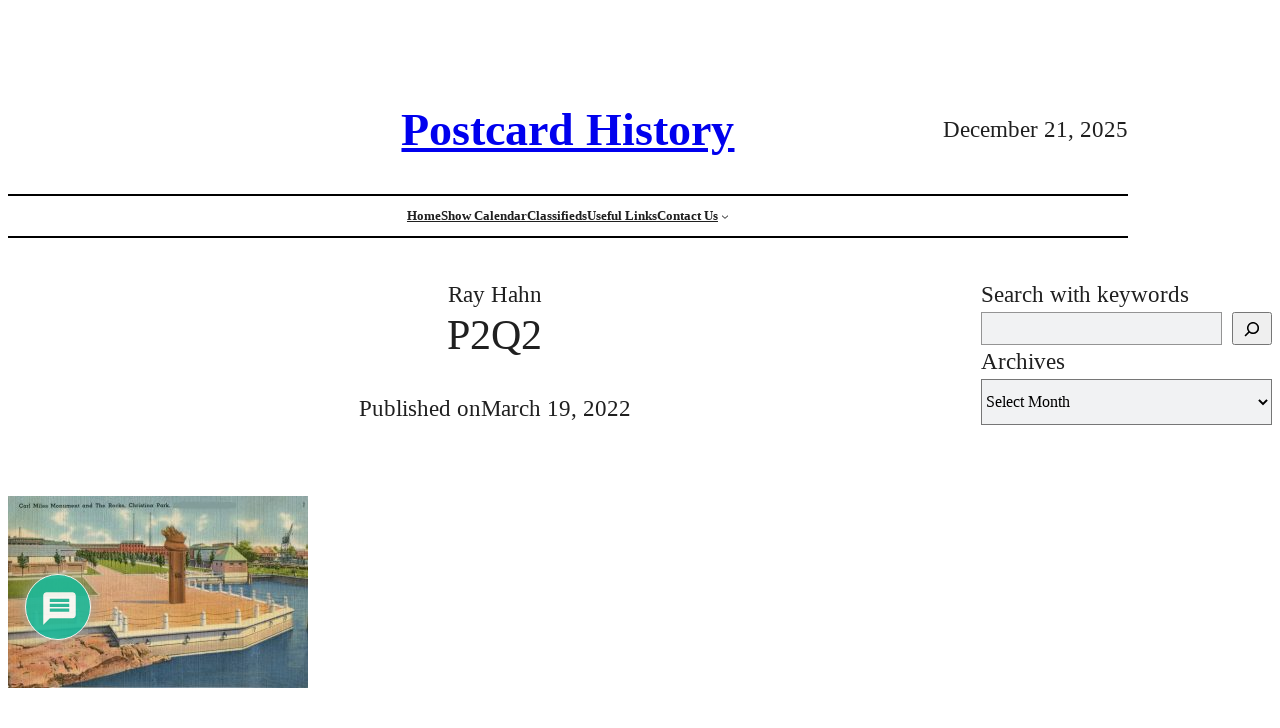

--- FILE ---
content_type: text/css
request_url: https://postcardhistory.net/wp-content/themes/pchcustom/style.css?ver=1.1
body_size: 1263
content:
/*
Theme Name: Postcard History Custom
Theme URI: 
Author: Helenmary Cody
Author URI: 
Description: Custom theme for postcardhistory.net.
Requires at least: 6.0
Tested up to: 6.5.2
Requires PHP: 7.4
Version: 1.1
License: GNU General Public License v2 or later
License URI: http://www.gnu.org/licenses/gpl-2.0.html
Text Domain: postcard-history
Tags: 
*/

@media (max-width: 486px) {
    h1.wp-block-site-title {font-size: 3rem !important;}
    p.wp-block-site-tagline {font-size: 1.5rem !important;}
}

/*Header - Main Navigation*/
.pch-nav .current-menu-item {
    color: var(--wp--preset--color--contrast);
}

.pch-nav a:hover {
    border-bottom: 1px solid var(--wp--preset--color--contrast);
}

nav.pch-nav {
    border-bottom: 2px solid black;
    border-top: 2px solid black;
    margin-block-start: 0;
} 

nav.pch-nav ul {
    padding-top: .75rem;
    padding-bottom: .75rem;
}

nav.wp-block-query-pagination {
    margin-block-start: 0;
}


/*Post Title*/
h2.wp-block-post-title {
    line-height: 1.1em;
}

h2.wp-block-post-title p {
    font-size: 75%;
    margin-top: 0;
    margin-bottom: 0;
}

/*Post excerpts for Random Posts only*/
div.pch-random-post .wp-block-post-excerpt__more-link {
    color: var(--wp--preset--color--contrast);
    font-size: 1rem;
} 

div.pch-random-post .wp-block-post-excerpt__more-text {
    margin-top: .75rem;
}


/*Search and Archives boxes - see also theme.json*/
.wp-block-search__label {
    font-size: var(--wp--preset--font-size--xx-large) !important;
}

.wp-block-search input {
    background-color: #f1f2f3;
}

.wp-block-archives-dropdown select {
    height: 45.98px;
    font-family: Georgia, 'Times New Roman', Times, serif;
    font-size: 1rem;
    width: 100%;
    background-color: #f1f2f3;
}


/*Single Post navigation*/
.wp-block-post-navigation-link .is-arrow-chevron {
    font-size: 2rem;
}

.wp-block-post-navigation-link .post-navigation-link__label {
    text-transform: uppercase;
    display: block;
}

div.post-navigation-link-previous a {
    background-image: url("assets/images/left-arrow.png");
    background-repeat: no-repeat;
    background-position: left;
    background-size: 30px;
    display: inline-block;
    padding-left: 40px;
}

div.post-navigation-link-next a {
    background-image: url("assets/images/right-arrow.png");
    background-repeat: no-repeat;
    background-position: right;
    background-size: 30px;
    display: inline-block;
    padding-right: 40px;
}



/*Image Captions*/
.wp-element-caption {
    text-align: center;
}


/*Front page 3 across post list*/
.pch-front-posts ul.columns-3 li:nth-child(2) {
    border-left: 1px solid black;
    border-right: 1px solid black;
}

.eb-parent-wrapper h3 {
    font-weight: normal;
}


/*Club Listing*/
div.pch-club-list h3,  div.pch-club-list h4 {
    text-align: center;
}

div.pch-club-list h3 {
    font-size: 1.9rem;
    font-weight:600;
    margin-top: 1.5rem;
    margin-bottom: 0;
}

div.pch-club-list h4 {
    font-size: 1.7rem;
    font-weight:600;
    margin-top: 1rem;
    margin-bottom: 0;
    color: var(--wp--preset--color--tertiary);
}

div.pch-club-list h5 {
    font-size: 1.5rem;
    margin-top: 0;
    margin-bottom: 0;
}

div.pch-club-list div.pch-club {
    margin-top: 1.75rem;
}

div.pch-club-list div.pch-first {
    margin-top: .25rem;
}

div.pch-club div {
    display: flex;
}

div.pch-club p.pch-left {
    flex-basis: 7rem;
    flex-shrink: 0;
}

div.pch-club-list p {
    margin-top: 0;
    margin-bottom: 0;
}

div.pch-club div {
    margin-top: 0;
    margin-bottom: 0;
}

/*Shows and Events*/
li.show-event p {
    display: inline-block;
    margin-block-start: 0;
}


--- FILE ---
content_type: application/javascript
request_url: https://postcardhistory.net/wp-content/plugins/essential-blocks-pro/assets/js/eb-gsap-animation.js?ver=88e6887f55bb95c23d14
body_size: 1987
content:
(()=>{"use strict";var e,r={4764:(e,r,o)=>{var t=o(4467);function a(e,r){var o=Object.keys(e);if(Object.getOwnPropertySymbols){var t=Object.getOwnPropertySymbols(e);r&&(t=t.filter(function(r){return Object.getOwnPropertyDescriptor(e,r).enumerable})),o.push.apply(o,t)}return o}function n(e){for(var r=1;r<arguments.length;r++){var o=null!=arguments[r]?arguments[r]:{};r%2?a(Object(o),!0).forEach(function(r){(0,t.A)(e,r,o[r])}):Object.getOwnPropertyDescriptors?Object.defineProperties(e,Object.getOwnPropertyDescriptors(o)):a(Object(o)).forEach(function(r){Object.defineProperty(e,r,Object.getOwnPropertyDescriptor(o,r))})}return e}window.addEventListener("DOMContentLoaded",function(){var e=document.querySelectorAll("[data-gsap]");e.length>0&&(gsap.registerPlugin(ScrollTrigger),ScrollTrigger.defaults({toggleActions:"restart pause reverse pause"}),e.forEach(function(e){var r,o=e.className.split(" "),t=".".concat(o.find(function(e){return e.includes("root-eb")})),a=e.querySelector(".eb-parent-wrapper"),l=JSON.parse(e.getAttribute("data-gsap"));if(null!=l&&l.enable){var i=null===(r=document.querySelector(l.scrollTriggerSelector))||void 0===r?void 0:r.querySelector(".eb-parent-wrapper"),s=!!l.enableScrollTrigger&&n(n(n(n(n({trigger:l.scrollTriggerPin?i||a:l.scrollTriggerSelector||t},l.scrollTriggerStart&&{start:l.scrollTriggerStart}),l.scrollTriggerEnd&&{end:l.scrollTriggerEnd}),l.scrub&&{scrub:l.scrub}),l.pin&&{pin:l.pin}),{},{pin:!!l.scrollTriggerPin&&(l.scrollTriggerPinSelector||!0),markers:!!l.scrollTriggerMarker,scrub:!!l.scrollTriggerScrub,toggleActions:[l.scroolTriggerToggleEnter||"restart",l.scroolTriggerToggleLeave||"pause",l.scroolTriggerToggleEnterBreak||"reverse",l.scroolTriggerToggleLeaveBreak||"pause"].join(" ")});switch(l.type){case"from":gsap.from(t,n(n({},c(l,"from")),s&&{scrollTrigger:s}));break;case"to":gsap.to(t,n(n({},c(l,"to")),s&&{scrollTrigger:s}));break;case"fromTo":l.from&&l.to?gsap.fromTo(t,n({},c(l,"from")),n(n({},c(l,"to")),s&&{scrollTrigger:s})):console.error("Missing 'from' or 'to' object for 'fromTo' type in config:",l);break;default:console.error("Unsupported GSAP type:",l.type)}}}))});var c=function(e,r){if(!r||!e[r])return{};var o=e[r];return n(n(n(n(n(n(n(n(n(n(n(n(n(n(n(n({},o.x&&{x:o.x}),o.y&&{y:o.y}),o.scale&&{scale:o.scale}),o.rotation&&{rotation:o.rotation}),o.skewX&&{skewX:o.skewX}),o.skewY&&{skewY:o.skewY}),o.opacity&&{opacity:o.opacity}),o.transformOrigin&&{transformOrigin:o.transformOrigin}),o.delay&&{delay:o.delay}),o.duration&&{duration:o.duration}),o.color&&{backgroundColor:o.color}),e.stagger&&{stagger:e.stagger}),e.yoyo&&{yoyo:e.yoyo}),e.repeat&&{repeat:e.repeat}),e.repeatDelay&&{repeatDelay:e.repeatDelay}),function(){if(!o.ease)return{};var e,r=o.ease,t=o.easeType||"in",a=o.easeCount||6,n=o.easeCount2||.5;switch(r){case"steps":e="steps(".concat(a,")");break;case"back":e="".concat(r,".").concat(t,"(").concat(a,")");break;case"elastic":e="".concat(r,".").concat(t,"(").concat(a,", ").concat(n,")");break;default:e="".concat(r,".").concat(t)}return{ease:e}}())}}},o={};function t(e){var a=o[e];if(void 0!==a)return a.exports;var n=o[e]={id:e,loaded:!1,exports:{}};return r[e].call(n.exports,n,n.exports,t),n.loaded=!0,n.exports}t.m=r,e=[],t.O=(r,o,a,n)=>{if(!o){var c=1/0;for(g=0;g<e.length;g++){for(var[o,a,n]=e[g],l=!0,i=0;i<o.length;i++)(!1&n||c>=n)&&Object.keys(t.O).every(e=>t.O[e](o[i]))?o.splice(i--,1):(l=!1,n<c&&(c=n));if(l){e.splice(g--,1);var s=a();void 0!==s&&(r=s)}}return r}n=n||0;for(var g=e.length;g>0&&e[g-1][2]>n;g--)e[g]=e[g-1];e[g]=[o,a,n]},t.n=e=>{var r=e&&e.__esModule?()=>e.default:()=>e;return t.d(r,{a:r}),r},t.d=(e,r)=>{for(var o in r)t.o(r,o)&&!t.o(e,o)&&Object.defineProperty(e,o,{enumerable:!0,get:r[o]})},t.g=function(){if("object"==typeof globalThis)return globalThis;try{return this||new Function("return this")()}catch(e){if("object"==typeof window)return window}}(),t.o=(e,r)=>Object.prototype.hasOwnProperty.call(e,r),t.r=e=>{"undefined"!=typeof Symbol&&Symbol.toStringTag&&Object.defineProperty(e,Symbol.toStringTag,{value:"Module"}),Object.defineProperty(e,"__esModule",{value:!0})},t.nmd=e=>(e.paths=[],e.children||(e.children=[]),e),t.j=3625,(()=>{var e={3625:0};t.O.j=r=>0===e[r];var r=(r,o)=>{var a,n,[c,l,i]=o,s=0;if(c.some(r=>0!==e[r])){for(a in l)t.o(l,a)&&(t.m[a]=l[a]);if(i)var g=i(t)}for(r&&r(o);s<c.length;s++)n=c[s],t.o(e,n)&&e[n]&&e[n][0](),e[n]=0;return t.O(g)},o=globalThis.webpackChunkessential_blocks_pro=globalThis.webpackChunkessential_blocks_pro||[];o.forEach(r.bind(null,0)),o.push=r.bind(null,o.push.bind(o))})(),t.nc=void 0;var a=t.O(void 0,[7916],()=>t(4764));a=t.O(a)})();

--- FILE ---
content_type: application/javascript
request_url: https://postcardhistory.net/wp-content/plugins/essential-blocks/assets/js/gsap/ScrollTrigger.min.js?ver=5.9.0
body_size: 17232
content:
/*! For license information please see ScrollTrigger.min.js.LICENSE.txt */
!function(e,t){"object"==typeof exports&&"undefined"!=typeof module?t(exports):"function"==typeof define&&define.amd?define(["exports"],t):t((e=e||self).window=e.window||{})}(this,function(e){"use strict";function t(e,t){for(var r=0;r<t.length;r++){var n=t[r];n.enumerable=n.enumerable||!1,n.configurable=!0,"value"in n&&(n.writable=!0),Object.defineProperty(e,n.key,n)}}function r(){return v||"undefined"!=typeof window&&(v=window.gsap)&&v.registerPlugin&&v}function n(e,t){return~R.indexOf(e)&&R[R.indexOf(e)+1][t]}function o(e){return!!~T.indexOf(e)}function i(e,t,r,n,o){return e.addEventListener(t,r,{passive:!1!==n,capture:!!o})}function a(e,t,r,n){return e.removeEventListener(t,r,!!n)}function s(){return C&&C.isPressed||A.cache++}function l(e,t){function r(n){if(n||0===n){M&&(y.history.scrollRestoration="manual");var o=C&&C.isPressed;n=r.v=Math.round(n)||(C&&C.iOS?1:0),e(n),r.cacheID=A.cache,o&&Y("ss",n)}else(t||A.cache!==r.cacheID||Y("ref"))&&(r.cacheID=A.cache,r.v=e());return r.v+r.offset}return r.offset=0,e&&r}function c(e,t){return(t&&t._ctx&&t._ctx.selector||v.utils.toArray)(e)[0]||("string"==typeof e&&!1!==v.config().nullTargetWarn?console.warn("Element not found:",e):null)}function u(e,t){var r=t.s,a=t.sc;o(e)&&(e=x.scrollingElement||b);var c=A.indexOf(e),u=a===B.sc?1:2;~c||(c=A.push(e)-1),A[c+u]||i(e,"scroll",s);var f=A[c+u],d=f||(A[c+u]=l(n(e,r),!0)||(o(e)?a:l(function(t){return arguments.length?e[r]=t:e[r]})));return d.target=e,f||(d.smooth="smooth"===v.getProperty(e,"scrollBehavior")),d}function f(e,t,r){function n(e,t){var n=D();t||l<n-a?(i=o,o=e,s=a,a=n):r?o+=e:o=i+(e-i)/(n-s)*(a-s)}var o=e,i=e,a=D(),s=a,l=t||50,c=Math.max(500,3*l);return{update:n,reset:function(){i=o=r?0:o,s=a=0},getVelocity:function(e){var t=s,l=i,u=D();return!e&&0!==e||e===o||n(e),a===s||c<u-s?0:(o+(r?l:-l))/((r?u:a)-t)*1e3}}}function d(e,t){return t&&!e._gsapAllow&&e.preventDefault(),e.changedTouches?e.changedTouches[0]:e}function p(e){var t=Math.max.apply(Math,e),r=Math.min.apply(Math,e);return Math.abs(t)>=Math.abs(r)?t:r}function h(){(S=v.core.globals().ScrollTrigger)&&S.core&&function(){var e=S.core,t=e.bridge||{},r=e._scrollers,n=e._proxies;r.push.apply(r,A),n.push.apply(n,R),A=r,R=n,Y=function(e,r){return t[e](r)}}()}function g(e){return v=e||r(),!m&&v&&"undefined"!=typeof document&&document.body&&(y=window,b=(x=document).documentElement,w=x.body,T=[y,x,b,w],v.utils.clamp,P=v.core.context||function(){},k="onpointerenter"in w?"pointer":"mouse",_=N.isTouch=y.matchMedia&&y.matchMedia("(hover: none), (pointer: coarse)").matches?1:"ontouchstart"in y||0<navigator.maxTouchPoints||0<navigator.msMaxTouchPoints?2:0,E=N.eventTypes=("ontouchstart"in b?"touchstart,touchmove,touchcancel,touchend":"onpointerdown"in b?"pointerdown,pointermove,pointercancel,pointerup":"mousedown,mousemove,mouseup,mouseup").split(","),setTimeout(function(){return M=0},500),h(),m=1),m}var v,m,y,x,b,w,_,k,S,T,C,E,P,M=1,O=[],A=[],R=[],D=Date.now,Y=function(e,t){return t},I="scrollLeft",X="scrollTop",z={s:I,p:"left",p2:"Left",os:"right",os2:"Right",d:"width",d2:"Width",a:"x",sc:l(function(e){return arguments.length?y.scrollTo(e,B.sc()):y.pageXOffset||x[I]||b[I]||w[I]||0})},B={s:X,p:"top",p2:"Top",os:"bottom",os2:"Bottom",d:"height",d2:"Height",a:"y",op:z,sc:l(function(e){return arguments.length?y.scrollTo(z.sc(),e):y.pageYOffset||x[X]||b[X]||w[X]||0})};z.op=B,A.cache=0;var N=(F.prototype.init=function(e){m||g(v)||console.warn("Please gsap.registerPlugin(Observer)"),S||h();var t=e.tolerance,r=e.dragMinimum,n=e.type,l=e.target,T=e.lineHeight,M=e.debounce,A=e.preventDefault,R=e.onStop,Y=e.onStopDelay,I=e.ignore,X=e.wheelSpeed,N=e.event,F=e.onDragStart,H=e.onDragEnd,L=e.onDrag,W=e.onPress,q=e.onRelease,U=e.onRight,V=e.onLeft,G=e.onUp,j=e.onDown,K=e.onChangeX,Z=e.onChangeY,$=e.onChange,J=e.onToggleX,Q=e.onToggleY,ee=e.onHover,te=e.onHoverEnd,re=e.onMove,ne=e.ignoreCheck,oe=e.isNormalizer,ie=e.onGestureStart,ae=e.onGestureEnd,se=e.onWheel,le=e.onEnable,ce=e.onDisable,ue=e.onClick,fe=e.scrollSpeed,de=e.capture,pe=e.allowClicks,he=e.lockAxis,ge=e.onLockAxis;function ve(){return Ze=D()}function me(e,t){return(ze.event=e)&&I&&~I.indexOf(e.target)||t&&Ue&&"touch"!==e.pointerType||ne&&ne(e,t)}function ye(){var e=ze.deltaX=p(je),r=ze.deltaY=p(Ke),n=Math.abs(e)>=t,o=Math.abs(r)>=t;$&&(n||o)&&$(ze,e,r,je,Ke),n&&(U&&0<ze.deltaX&&U(ze),V&&ze.deltaX<0&&V(ze),K&&K(ze),J&&ze.deltaX<0!=Be<0&&J(ze),Be=ze.deltaX,je[0]=je[1]=je[2]=0),o&&(j&&0<ze.deltaY&&j(ze),G&&ze.deltaY<0&&G(ze),Z&&Z(ze),Q&&ze.deltaY<0!=Ne<0&&Q(ze),Ne=ze.deltaY,Ke[0]=Ke[1]=Ke[2]=0),(De||Re)&&(re&&re(ze),Re&&(L(ze),Re=!1),De=!1),Ie&&!(Ie=!1)&&ge&&ge(ze),Ye&&(se(ze),Ye=!1),Oe=0}function xe(e,t,r){je[r]+=e,Ke[r]+=t,ze._vx.update(e),ze._vy.update(t),M?Oe=Oe||requestAnimationFrame(ye):ye()}function be(e,t){he&&!Xe&&(ze.axis=Xe=Math.abs(e)>Math.abs(t)?"x":"y",Ie=!0),"y"!==Xe&&(je[2]+=e,ze._vx.update(e,!0)),"x"!==Xe&&(Ke[2]+=t,ze._vy.update(t,!0)),M?Oe=Oe||requestAnimationFrame(ye):ye()}function we(e){if(!me(e,1)){var t=(e=d(e,A)).clientX,n=e.clientY,o=t-ze.x,i=n-ze.y,a=ze.isDragging;ze.x=t,ze.y=n,(a||Math.abs(ze.startX-t)>=r||Math.abs(ze.startY-n)>=r)&&(L&&(Re=!0),a||(ze.isDragging=!0),be(o,i),a||F&&F(ze))}}function _e(e){return e.touches&&1<e.touches.length&&(ze.isGesturing=!0)&&ie(e,ze.isDragging)}function ke(){return(ze.isGesturing=!1)||ae(ze)}function Se(e){if(!me(e)){var t=He(),r=Le();xe((t-We)*fe,(r-qe)*fe,1),We=t,qe=r,R&&Ae.restart(!0)}}function Te(e){if(!me(e)){e=d(e,A),se&&(Ye=!0);var t=(1===e.deltaMode?T:2===e.deltaMode?y.innerHeight:1)*X;xe(e.deltaX*t,e.deltaY*t,0),R&&!oe&&Ae.restart(!0)}}function Ce(e){if(!me(e)){var t=e.clientX,r=e.clientY,n=t-ze.x,o=r-ze.y;ze.x=t,ze.y=r,De=!0,R&&Ae.restart(!0),(n||o)&&be(n,o)}}function Ee(e){ze.event=e,ee(ze)}function Pe(e){ze.event=e,te(ze)}function Me(e){return me(e)||d(e,A)&&ue(ze)}this.target=l=c(l)||b,this.vars=e,I=I&&v.utils.toArray(I),t=t||1e-9,r=r||0,X=X||1,fe=fe||1,n=n||"wheel,touch,pointer",M=!1!==M,T=T||parseFloat(y.getComputedStyle(w).lineHeight)||22;var Oe,Ae,Re,De,Ye,Ie,Xe,ze=this,Be=0,Ne=0,Fe=e.passive||!A,He=u(l,z),Le=u(l,B),We=He(),qe=Le(),Ue=~n.indexOf("touch")&&!~n.indexOf("pointer")&&"pointerdown"===E[0],Ve=o(l),Ge=l.ownerDocument||x,je=[0,0,0],Ke=[0,0,0],Ze=0,$e=ze.onPress=function(e){me(e,1)||e&&e.button||(ze.axis=Xe=null,Ae.pause(),ze.isPressed=!0,e=d(e),Be=Ne=0,ze.startX=ze.x=e.clientX,ze.startY=ze.y=e.clientY,ze._vx.reset(),ze._vy.reset(),i(oe?l:Ge,E[1],we,Fe,!0),ze.deltaX=ze.deltaY=0,W&&W(ze))},Je=ze.onRelease=function(e){if(!me(e,1)){a(oe?l:Ge,E[1],we,!0);var t=!isNaN(ze.y-ze.startY),r=ze.isDragging,n=r&&(3<Math.abs(ze.x-ze.startX)||3<Math.abs(ze.y-ze.startY)),o=d(e);!n&&t&&(ze._vx.reset(),ze._vy.reset(),A&&pe&&v.delayedCall(.08,function(){if(300<D()-Ze&&!e.defaultPrevented)if(e.target.click)e.target.click();else if(Ge.createEvent){var t=Ge.createEvent("MouseEvents");t.initMouseEvent("click",!0,!0,y,1,o.screenX,o.screenY,o.clientX,o.clientY,!1,!1,!1,!1,0,null),e.target.dispatchEvent(t)}})),ze.isDragging=ze.isGesturing=ze.isPressed=!1,R&&r&&!oe&&Ae.restart(!0),H&&r&&H(ze),q&&q(ze,n)}};Ae=ze._dc=v.delayedCall(Y||.25,function(){ze._vx.reset(),ze._vy.reset(),Ae.pause(),R&&R(ze)}).pause(),ze.deltaX=ze.deltaY=0,ze._vx=f(0,50,!0),ze._vy=f(0,50,!0),ze.scrollX=He,ze.scrollY=Le,ze.isDragging=ze.isGesturing=ze.isPressed=!1,P(this),ze.enable=function(e){return ze.isEnabled||(i(Ve?Ge:l,"scroll",s),0<=n.indexOf("scroll")&&i(Ve?Ge:l,"scroll",Se,Fe,de),0<=n.indexOf("wheel")&&i(l,"wheel",Te,Fe,de),(0<=n.indexOf("touch")&&_||0<=n.indexOf("pointer"))&&(i(l,E[0],$e,Fe,de),i(Ge,E[2],Je),i(Ge,E[3],Je),pe&&i(l,"click",ve,!0,!0),ue&&i(l,"click",Me),ie&&i(Ge,"gesturestart",_e),ae&&i(Ge,"gestureend",ke),ee&&i(l,k+"enter",Ee),te&&i(l,k+"leave",Pe),re&&i(l,k+"move",Ce)),ze.isEnabled=!0,e&&e.type&&$e(e),le&&le(ze)),ze},ze.disable=function(){ze.isEnabled&&(O.filter(function(e){return e!==ze&&o(e.target)}).length||a(Ve?Ge:l,"scroll",s),ze.isPressed&&(ze._vx.reset(),ze._vy.reset(),a(oe?l:Ge,E[1],we,!0)),a(Ve?Ge:l,"scroll",Se,de),a(l,"wheel",Te,de),a(l,E[0],$e,de),a(Ge,E[2],Je),a(Ge,E[3],Je),a(l,"click",ve,!0),a(l,"click",Me),a(Ge,"gesturestart",_e),a(Ge,"gestureend",ke),a(l,k+"enter",Ee),a(l,k+"leave",Pe),a(l,k+"move",Ce),ze.isEnabled=ze.isPressed=ze.isDragging=!1,ce&&ce(ze))},ze.kill=ze.revert=function(){ze.disable();var e=O.indexOf(ze);0<=e&&O.splice(e,1),C===ze&&(C=0)},O.push(ze),oe&&o(l)&&(C=ze),ze.enable(N)},function(e,r){r&&t(e.prototype,r)}(F,[{key:"velocityX",get:function(){return this._vx.getVelocity()}},{key:"velocityY",get:function(){return this._vy.getVelocity()}}]),F);function F(e){this.init(e)}function H(e,t,r){var n=_t(e)&&("clamp("===e.substr(0,6)||-1<e.indexOf("max"));return(r["_"+t+"Clamp"]=n)?e.substr(6,e.length-7):e}function L(e,t){return!t||_t(e)&&"clamp("===e.substr(0,6)?e:"clamp("+e+")"}function W(){return Ve=1}function q(){return Ve=0}function U(e){return e}function V(e){return Math.round(1e5*e)/1e5||0}function G(){return"undefined"!=typeof window}function j(){return De||G()&&(De=window.gsap)&&De.registerPlugin&&De}function K(e){return!!~Ne.indexOf(e)}function Z(e){return("Height"===e?ct:Ie["inner"+e])||ze["client"+e]||Be["client"+e]}function $(e){return n(e,"getBoundingClientRect")||(K(e)?function(){return rr.width=Ie.innerWidth,rr.height=ct,rr}:function(){return Xt(e)})}function J(e,t){var r=t.s,o=t.d2,i=t.d,a=t.a;return Math.max(0,(r="scroll"+o)&&(a=n(e,r))?a()-$(e)()[i]:K(e)?(ze[r]||Be[r])-Z(o):e[r]-e["offset"+o])}function Q(e,t){for(var r=0;r<$e.length;r+=3)t&&!~t.indexOf($e[r+1])||e($e[r],$e[r+1],$e[r+2])}function ee(e){return"function"==typeof e}function te(e){return"number"==typeof e}function re(e){return"object"==typeof e}function ne(e,t,r){return e&&e.progress(t?0:1)&&r&&e.pause()}function oe(e,t){if(e.enabled){var r=e._ctx?e._ctx.add(function(){return t(e)}):t(e);r&&r.totalTime&&(e.callbackAnimation=r)}}function ie(e){return Ie.getComputedStyle(e)}function ae(e,t){for(var r in t)r in e||(e[r]=t[r]);return e}function se(e,t){var r=t.d2;return e["offset"+r]||e["client"+r]||0}function le(e){var t,r=[],n=e.labels,o=e.duration();for(t in n)r.push(n[t]/o);return r}function ce(e){var t=De.utils.snap(e),r=Array.isArray(e)&&e.slice(0).sort(function(e,t){return e-t});return r?function(e,n,o){var i;if(void 0===o&&(o=.001),!n)return t(e);if(0<n){for(e-=o,i=0;i<r.length;i++)if(r[i]>=e)return r[i];return r[i-1]}for(i=r.length,e+=o;i--;)if(r[i]<=e)return r[i];return r[0]}:function(r,n,o){void 0===o&&(o=.001);var i=t(r);return!n||Math.abs(i-r)<o||i-r<0==n<0?i:t(n<0?r-e:r+e)}}function ue(e,t,r,n){return r.split(",").forEach(function(r){return e(t,r,n)})}function fe(e,t,r,n,o){return e.addEventListener(t,r,{passive:!n,capture:!!o})}function de(e,t,r,n){return e.removeEventListener(t,r,!!n)}function pe(e,t,r){(r=r&&r.wheelHandler)&&(e(t,"wheel",r),e(t,"touchmove",r))}function he(e,t){if(_t(e)){var r=e.indexOf("="),n=~r?(e.charAt(r-1)+1)*parseFloat(e.substr(r+1)):0;~r&&(e.indexOf("%")>r&&(n*=t/100),e=e.substr(0,r-1)),e=n+(e in Nt?Nt[e]*t:~e.indexOf("%")?parseFloat(e)*t/100:parseFloat(e)||0)}return e}function ge(e,t,r,o,i,a,s,l){var c=i.startColor,u=i.endColor,f=i.fontSize,d=i.indent,p=i.fontWeight,h=Xe.createElement("div"),g=K(r)||"fixed"===n(r,"pinType"),v=-1!==e.indexOf("scroller"),m=g?Be:r,y=-1!==e.indexOf("start"),x=y?c:u,b="border-color:"+x+";font-size:"+f+";color:"+x+";font-weight:"+p+";pointer-events:none;white-space:nowrap;font-family:sans-serif,Arial;z-index:1000;padding:4px 8px;border-width:0;border-style:solid;";return b+="position:"+((v||l)&&g?"fixed;":"absolute;"),!v&&!l&&g||(b+=(o===B?St:Tt)+":"+(a+parseFloat(d))+"px;"),s&&(b+="box-sizing:border-box;text-align:left;width:"+s.offsetWidth+"px;"),h._isStart=y,h.setAttribute("class","gsap-marker-"+e+(t?" marker-"+t:"")),h.style.cssText=b,h.innerText=t||0===t?e+"-"+t:e,m.children[0]?m.insertBefore(h,m.children[0]):m.appendChild(h),h._offset=h["offset"+o.op.d2],Ft(h,0,o,y),h}function ve(){return 34<yt()-bt&&(pt=pt||requestAnimationFrame($t))}function me(){tt&&tt.isPressed&&!(tt.startX>Be.clientWidth)||(A.cache++,tt?pt=pt||requestAnimationFrame($t):$t(),bt||Ut("scrollStart"),bt=yt())}function ye(){ot=Ie.innerWidth,nt=Ie.innerHeight}function xe(){A.cache++,Ue||et||Xe.fullscreenElement||Xe.webkitFullscreenElement||rt&&ot===Ie.innerWidth&&!(Math.abs(Ie.innerHeight-nt)>.25*Ie.innerHeight)||Fe.restart(!0)}function be(){return de(or,"scrollEnd",be)||jt(!0)}function we(e){for(var t=0;t<Vt.length;t+=5)(!e||Vt[t+4]&&Vt[t+4].query===e)&&(Vt[t].style.cssText=Vt[t+1],Vt[t].getBBox&&Vt[t].setAttribute("transform",Vt[t+2]||""),Vt[t+3].uncache=1)}function _e(e,t){var r;for(je=0;je<Ht.length;je++)!(r=Ht[je])||t&&r._ctx!==t||(e?r.kill(1):r.revert(!0,!0));ut=!0,t&&we(t),t||Ut("revert")}function ke(e,t){A.cache++,!t&&ht||A.forEach(function(e){return ee(e)&&e.cacheID++&&(e.rec=0)}),_t(e)&&(Ie.history.scrollRestoration=st=e)}function Se(){Be.appendChild(lt),ct=!tt&&lt.offsetHeight||Ie.innerHeight,Be.removeChild(lt)}function Te(e){return He(".gsap-marker-start, .gsap-marker-end, .gsap-marker-scroller-start, .gsap-marker-scroller-end").forEach(function(t){return t.style.display=e?"none":"block"})}function Ce(e,t,r,n){if(!e._gsap.swappedIn){for(var o,i=Jt.length,a=t.style,s=e.style;i--;)a[o=Jt[i]]=r[o];a.position="absolute"===r.position?"absolute":"relative","inline"===r.display&&(a.display="inline-block"),s[Tt]=s[St]="auto",a.flexBasis=r.flexBasis||"auto",a.overflow="visible",a.boxSizing="border-box",a[Ct]=se(e,z)+It,a[Et]=se(e,B)+It,a[Rt]=s[Dt]=s.top=s.left="0",tr(n),s[Ct]=s.maxWidth=r[Ct],s[Et]=s.maxHeight=r[Et],s[Rt]=r[Rt],e.parentNode!==t&&(e.parentNode.insertBefore(t,e),t.appendChild(e)),e._gsap.swappedIn=!0}}function Ee(e){for(var t=Qt.length,r=e.style,n=[],o=0;o<t;o++)n.push(Qt[o],r[Qt[o]]);return n.t=e,n}function Pe(e,t,r,n,o,i,a,s,l,u,f,d,p,h){ee(e)&&(e=e(s)),_t(e)&&"max"===e.substr(0,3)&&(e=d+("="===e.charAt(4)?he("0"+e.substr(3),r):0));var g,v,m,y=p?p.time():0;if(p&&p.seek(0),isNaN(e)||(e=+e),te(e))p&&(e=De.utils.mapRange(p.scrollTrigger.start,p.scrollTrigger.end,0,d,e)),a&&Ft(a,r,n,!0);else{ee(t)&&(t=t(s));var x,b,w,_,k=(e||"0").split(" ");m=c(t,s)||Be,(x=Xt(m)||{})&&(x.left||x.top)||"none"!==ie(m).display||(_=m.style.display,m.style.display="block",x=Xt(m),_?m.style.display=_:m.style.removeProperty("display")),b=he(k[0],x[n.d]),w=he(k[1]||"0",r),e=x[n.p]-l[n.p]-u+b+o-w,a&&Ft(a,w,n,r-w<20||a._isStart&&20<w),r-=r-w}if(h&&(s[h]=e||-.001,e<0&&(e=0)),i){var S=e+r,T=i._isStart;g="scroll"+n.d2,Ft(i,S,n,T&&20<S||!T&&(f?Math.max(Be[g],ze[g]):i.parentNode[g])<=S+1),f&&(l=Xt(a),f&&(i.style[n.op.p]=l[n.op.p]-n.op.m-i._offset+It))}return p&&m&&(g=Xt(m),p.seek(d),v=Xt(m),p._caScrollDist=g[n.p]-v[n.p],e=e/p._caScrollDist*d),p&&p.seek(y),p?e:Math.round(e)}function Me(e,t,r,n){if(e.parentNode!==t){var o,i,a=e.style;if(t===Be){for(o in e._stOrig=a.cssText,i=ie(e))+o||nr.test(o)||!i[o]||"string"!=typeof a[o]||"0"===o||(a[o]=i[o]);a.top=r,a.left=n}else a.cssText=e._stOrig;De.core.getCache(e).uncache=1,t.appendChild(e)}}function Oe(e,t,r){var n=t,o=n;return function(t){var i=Math.round(e());return i!==n&&i!==o&&3<Math.abs(i-n)&&3<Math.abs(i-o)&&(t=i,r&&r()),o=n,n=t}}function Ae(e,t,r){var n={};n[t.p]="+="+r,De.set(e,n)}function Re(e,t){function r(t,i,a,s,l){var c=r.tween,u=i.onComplete;a=a||n();var f=Oe(n,a,function(){c.kill(),r.tween=0});return l=s&&l||0,s=s||t-a,c&&c.kill(),i[o]=t,i.inherit=!1,(i.modifiers={})[o]=function(){return f(a+s*c.ratio+l*c.ratio*c.ratio)},i.onUpdate=function(){A.cache++,r.tween&&$t()},i.onComplete=function(){r.tween=0,u&&u.call(c)},c=r.tween=De.to(e,i)}var n=u(e,t),o="_scroll"+t.p2;return(e[o]=n).wheelHandler=function(){return r.tween&&r.tween.kill()&&(r.tween=0)},fe(e,"wheel",n.wheelHandler),or.isTouch&&fe(e,"touchmove",n.wheelHandler),r}N.version="3.12.5",N.create=function(e){return new N(e)},N.register=g,N.getAll=function(){return O.slice()},N.getById=function(e){return O.filter(function(t){return t.vars.id===e})[0]},r()&&v.registerPlugin(N);var De,Ye,Ie,Xe,ze,Be,Ne,Fe,He,Le,We,qe,Ue,Ve,Ge,je,Ke,Ze,$e,Je,Qe,et,tt,rt,nt,ot,it,at,st,lt,ct,ut,ft,dt,pt,ht,gt,vt,mt=1,yt=Date.now,xt=yt(),bt=0,wt=0,_t=function(e){return"string"==typeof e},kt=Math.abs,St="right",Tt="bottom",Ct="width",Et="height",Pt="Right",Mt="Left",Ot="Top",At="Bottom",Rt="padding",Dt="margin",Yt="Width",It="px",Xt=function(e,t){var r=t&&"matrix(1, 0, 0, 1, 0, 0)"!==ie(e)[Ge]&&De.to(e,{x:0,y:0,xPercent:0,yPercent:0,rotation:0,rotationX:0,rotationY:0,scale:1,skewX:0,skewY:0}).progress(1),n=e.getBoundingClientRect();return r&&r.progress(0).kill(),n},zt={startColor:"green",endColor:"red",indent:0,fontSize:"16px",fontWeight:"normal"},Bt={toggleActions:"play",anticipatePin:0},Nt={top:0,left:0,center:.5,bottom:1,right:1},Ft=function(e,t,r,n){var o={display:"block"},i=r[n?"os2":"p2"],a=r[n?"p2":"os2"];e._isFlipped=n,o[r.a+"Percent"]=n?-100:0,o[r.a]=n?"1px":0,o["border"+i+Yt]=1,o["border"+a+Yt]=0,o[r.p]=t+"px",De.set(e,o)},Ht=[],Lt={},Wt={},qt=[],Ut=function(e){return Wt[e]&&Wt[e].map(function(e){return e()})||qt},Vt=[],Gt=0,jt=function(e,t){if(!bt||e||ut){Se(),ht=or.isRefreshing=!0,A.forEach(function(e){return ee(e)&&++e.cacheID&&(e.rec=e())});var r=Ut("refreshInit");Je&&or.sort(),t||_e(),A.forEach(function(e){ee(e)&&(e.smooth&&(e.target.style.scrollBehavior="auto"),e(0))}),Ht.slice(0).forEach(function(e){return e.refresh()}),ut=!1,Ht.forEach(function(e){if(e._subPinOffset&&e.pin){var t=e.vars.horizontal?"offsetWidth":"offsetHeight",r=e.pin[t];e.revert(!0,1),e.adjustPinSpacing(e.pin[t]-r),e.refresh()}}),ft=1,Te(!0),Ht.forEach(function(e){var t=J(e.scroller,e._dir),r="max"===e.vars.end||e._endClamp&&e.end>t,n=e._startClamp&&e.start>=t;(r||n)&&e.setPositions(n?t-1:e.start,r?Math.max(n?t:e.start+1,t):e.end,!0)}),Te(!1),ft=0,r.forEach(function(e){return e&&e.render&&e.render(-1)}),A.forEach(function(e){ee(e)&&(e.smooth&&requestAnimationFrame(function(){return e.target.style.scrollBehavior="smooth"}),e.rec&&e(e.rec))}),ke(st,1),Fe.pause(),Gt++,$t(ht=2),Ht.forEach(function(e){return ee(e.vars.onRefresh)&&e.vars.onRefresh(e)}),ht=or.isRefreshing=!1,Ut("refresh")}else fe(or,"scrollEnd",be)},Kt=0,Zt=1,$t=function(e){if(2===e||!ht&&!ut){or.isUpdating=!0,vt&&vt.update(0);var t=Ht.length,r=yt(),n=50<=r-xt,o=t&&Ht[0].scroll();if(Zt=o<Kt?-1:1,ht||(Kt=o),n&&(bt&&!Ve&&200<r-bt&&(bt=0,Ut("scrollEnd")),We=xt,xt=r),Zt<0){for(je=t;0<je--;)Ht[je]&&Ht[je].update(0,n);Zt=1}else for(je=0;je<t;je++)Ht[je]&&Ht[je].update(0,n);or.isUpdating=!1}pt=0},Jt=["left","top",Tt,St,Dt+At,Dt+Pt,Dt+Ot,Dt+Mt,"display","flexShrink","float","zIndex","gridColumnStart","gridColumnEnd","gridRowStart","gridRowEnd","gridArea","justifySelf","alignSelf","placeSelf","order"],Qt=Jt.concat([Ct,Et,"boxSizing","max"+Yt,"maxHeight","position",Dt,Rt,Rt+Ot,Rt+Pt,Rt+At,Rt+Mt]),er=/([A-Z])/g,tr=function(e){if(e){var t,r,n=e.t.style,o=e.length,i=0;for((e.t._gsap||De.core.getCache(e.t)).uncache=1;i<o;i+=2)r=e[i+1],t=e[i],r?n[t]=r:n[t]&&n.removeProperty(t.replace(er,"-$1").toLowerCase())}},rr={left:0,top:0},nr=/(webkit|moz|length|cssText|inset)/i,or=(ir.prototype.init=function(e,t){if(this.progress=this.start=0,this.vars&&this.kill(!0,!0),wt){var r,o,i,a,s,l,f,d,p,h,g,v,m,y,x,b,w,_,k,S,T,C,E,P,M,O,D,Y,I,X,N,F,W,q,G,j,Q,ue,pe,ve=(e=ae(_t(e)||te(e)||e.nodeType?{trigger:e}:e,Bt)).onUpdate,ye=e.toggleClass,we=e.id,_e=e.onToggle,ke=e.onRefresh,Se=e.scrub,Te=e.trigger,Oe=e.pin,Ye=e.pinSpacing,Ne=e.invalidateOnRefresh,Fe=e.anticipatePin,qe=e.onScrubComplete,Ge=e.onSnapComplete,Ke=e.once,Ze=e.snap,$e=e.pinReparent,et=e.pinSpacer,tt=e.containerAnimation,rt=e.fastScrollEnd,nt=e.preventOverlaps,ot=e.horizontal||e.containerAnimation&&!1!==e.horizontal?z:B,it=!Se&&0!==Se,at=c(e.scroller||Ie),st=De.core.getCache(at),lt=K(at),ct="fixed"===("pinType"in e?e.pinType:n(at,"pinType")||lt&&"fixed"),ut=[e.onEnter,e.onLeave,e.onEnterBack,e.onLeaveBack],pt=it&&e.toggleActions.split(" "),xt="markers"in e?e.markers:Bt.markers,St=lt?0:parseFloat(ie(at)["border"+ot.p2+Yt])||0,Tt=this,Nt=e.onRefreshInit&&function(){return e.onRefreshInit(Tt)},Ft=function(e,t,r){var o=r.d,i=r.d2,a=r.a;return(a=n(e,"getBoundingClientRect"))?function(){return a()[o]}:function(){return(t?Z(i):e["client"+i])||0}}(at,lt,ot),Wt=function(e,t){return!t||~R.indexOf(e)?$(e):function(){return rr}}(at,lt),qt=0,Ut=0,Vt=0,Kt=u(at,ot);if(Tt._startClamp=Tt._endClamp=!1,Tt._dir=ot,Fe*=45,Tt.scroller=at,Tt.scroll=tt?tt.time.bind(tt):Kt,a=Kt(),Tt.vars=e,t=t||e.animation,"refreshPriority"in e&&(Je=1,-9999===e.refreshPriority&&(vt=Tt)),st.tweenScroll=st.tweenScroll||{top:Re(at,B),left:Re(at,z)},Tt.tweenTo=r=st.tweenScroll[ot.p],Tt.scrubDuration=function(e){(W=te(e)&&e)?F?F.duration(e):F=De.to(t,{ease:"expo",totalProgress:"+=0",inherit:!1,duration:W,paused:!0,onComplete:function(){return qe&&qe(Tt)}}):(F&&F.progress(1).kill(),F=0)},t&&(t.vars.lazy=!1,t._initted&&!Tt.isReverted||!1!==t.vars.immediateRender&&!1!==e.immediateRender&&t.duration()&&t.render(0,!0,!0),Tt.animation=t.pause(),(t.scrollTrigger=Tt).scrubDuration(Se),X=0,we=we||t.vars.id),Ze&&(re(Ze)&&!Ze.push||(Ze={snapTo:Ze}),"scrollBehavior"in Be.style&&De.set(lt?[Be,ze]:at,{scrollBehavior:"auto"}),A.forEach(function(e){return ee(e)&&e.target===(lt?Xe.scrollingElement||ze:at)&&(e.smooth=!1)}),i=ee(Ze.snapTo)?Ze.snapTo:"labels"===Ze.snapTo?function(e){return function(t){return De.utils.snap(le(e),t)}}(t):"labelsDirectional"===Ze.snapTo?function(e){return function(t,r){return ce(le(e))(t,r.direction)}}(t):!1!==Ze.directional?function(e,t){return ce(Ze.snapTo)(e,yt()-Ut<500?0:t.direction)}:De.utils.snap(Ze.snapTo),q=re(q=Ze.duration||{min:.1,max:2})?Le(q.min,q.max):Le(q,q),G=De.delayedCall(Ze.delay||W/2||.1,function(){var e=Kt(),n=yt()-Ut<500,o=r.tween;if(!(n||Math.abs(Tt.getVelocity())<10)||o||Ve||qt===e)Tt.isActive&&qt!==e&&G.restart(!0);else{var a,s,c=(e-l)/y,u=t&&!it?t.totalProgress():c,d=n?0:(u-N)/(yt()-We)*1e3||0,p=De.utils.clamp(-c,1-c,kt(d/2)*d/.185),h=c+(!1===Ze.inertia?0:p),g=Ze.onStart,v=Ze.onInterrupt,m=Ze.onComplete;if(te(a=i(h,Tt))||(a=h),s=Math.round(l+a*y),e<=f&&l<=e&&s!==e){if(o&&!o._initted&&o.data<=kt(s-e))return;!1===Ze.inertia&&(p=a-c),r(s,{duration:q(kt(.185*Math.max(kt(h-u),kt(a-u))/d/.05||0)),ease:Ze.ease||"power3",data:kt(s-e),onInterrupt:function(){return G.restart(!0)&&v&&v(Tt)},onComplete:function(){Tt.update(),qt=Kt(),t&&(F?F.resetTo("totalProgress",a,t._tTime/t._tDur):t.progress(a)),X=N=t&&!it?t.totalProgress():Tt.progress,Ge&&Ge(Tt),m&&m(Tt)}},e,p*y,s-e-p*y),g&&g(Tt,r.tween)}}}).pause()),we&&(Lt[we]=Tt),pe=(pe=(Te=Tt.trigger=c(Te||!0!==Oe&&Oe))&&Te._gsap&&Te._gsap.stRevert)&&pe(Tt),Oe=!0===Oe?Te:c(Oe),_t(ye)&&(ye={targets:Te,className:ye}),Oe&&(!1===Ye||Ye===Dt||(Ye=!(!Ye&&Oe.parentNode&&Oe.parentNode.style&&"flex"===ie(Oe.parentNode).display)&&Rt),Tt.pin=Oe,(o=De.core.getCache(Oe)).spacer?x=o.pinState:(et&&((et=c(et))&&!et.nodeType&&(et=et.current||et.nativeElement),o.spacerIsNative=!!et,et&&(o.spacerState=Ee(et))),o.spacer=_=et||Xe.createElement("div"),_.classList.add("pin-spacer"),we&&_.classList.add("pin-spacer-"+we),o.pinState=x=Ee(Oe)),!1!==e.force3D&&De.set(Oe,{force3D:!0}),Tt.spacer=_=o.spacer,I=ie(Oe),P=I[Ye+ot.os2],S=De.getProperty(Oe),T=De.quickSetter(Oe,ot.a,It),Ce(Oe,_,I),w=Ee(Oe)),xt){v=re(xt)?ae(xt,zt):zt,h=ge("scroller-start",we,at,ot,v,0),g=ge("scroller-end",we,at,ot,v,0,h),k=h["offset"+ot.op.d2];var $t=c(n(at,"content")||at);d=this.markerStart=ge("start",we,$t,ot,v,k,0,tt),p=this.markerEnd=ge("end",we,$t,ot,v,k,0,tt),tt&&(ue=De.quickSetter([d,p],ot.a,It)),ct||R.length&&!0===n(at,"fixedMarkers")||(function(e){var t=ie(e).position;e.style.position="absolute"===t||"fixed"===t?t:"relative"}(lt?Be:at),De.set([h,g],{force3D:!0}),O=De.quickSetter(h,ot.a,It),Y=De.quickSetter(g,ot.a,It))}if(tt){var Jt=tt.vars.onUpdate,Qt=tt.vars.onUpdateParams;tt.eventCallback("onUpdate",function(){Tt.update(0,0,1),Jt&&Jt.apply(tt,Qt||[])})}if(Tt.previous=function(){return Ht[Ht.indexOf(Tt)-1]},Tt.next=function(){return Ht[Ht.indexOf(Tt)+1]},Tt.revert=function(e,r){if(!r)return Tt.kill(!0);var n=!1!==e||!Tt.enabled,o=Ue;n!==Tt.isReverted&&(n&&(j=Math.max(Kt(),Tt.scroll.rec||0),Vt=Tt.progress,Q=t&&t.progress()),d&&[d,p,h,g].forEach(function(e){return e.style.display=n?"none":"block"}),n&&(Ue=Tt).update(n),!Oe||$e&&Tt.isActive||(n?function(e,t,r){tr(r);var n=e._gsap;if(n.spacerIsNative)tr(n.spacerState);else if(e._gsap.swappedIn){var o=t.parentNode;o&&(o.insertBefore(e,t),o.removeChild(t))}e._gsap.swappedIn=!1}(Oe,_,x):Ce(Oe,_,ie(Oe),M)),n||Tt.update(n),Ue=o,Tt.isReverted=n)},Tt.refresh=function(n,o,i,v){if(!Ue&&Tt.enabled||o)if(Oe&&n&&bt)fe(ir,"scrollEnd",be);else{!ht&&Nt&&Nt(Tt),Ue=Tt,r.tween&&!i&&(r.tween.kill(),r.tween=0),F&&F.pause(),Ne&&t&&t.revert({kill:!1}).invalidate(),Tt.isReverted||Tt.revert(!0,!0),Tt._subPinOffset=!1;var k,T,P,O,A,R,Y,I,X,N,L,W,q,U=Ft(),V=Wt(),K=tt?tt.duration():J(at,ot),Z=y<=.01,$=0,te=v||0,ne=re(i)?i.end:e.end,oe=e.endTrigger||Te,ae=re(i)?i.start:e.start||(0!==e.start&&Te?Oe?"0 0":"0 100%":0),le=Tt.pinnedContainer=e.pinnedContainer&&c(e.pinnedContainer,Tt),ce=Te&&Math.max(0,Ht.indexOf(Tt))||0,ue=ce;for(xt&&re(i)&&(W=De.getProperty(h,ot.p),q=De.getProperty(g,ot.p));ue--;)(R=Ht[ue]).end||R.refresh(0,1)||(Ue=Tt),!(Y=R.pin)||Y!==Te&&Y!==Oe&&Y!==le||R.isReverted||((N=N||[]).unshift(R),R.revert(!0,!0)),R!==Ht[ue]&&(ce--,ue--);for(ee(ae)&&(ae=ae(Tt)),ae=H(ae,"start",Tt),l=Pe(ae,Te,U,ot,Kt(),d,h,Tt,V,St,ct,K,tt,Tt._startClamp&&"_startClamp")||(Oe?-.001:0),ee(ne)&&(ne=ne(Tt)),_t(ne)&&!ne.indexOf("+=")&&(~ne.indexOf(" ")?ne=(_t(ae)?ae.split(" ")[0]:"")+ne:($=he(ne.substr(2),U),ne=_t(ae)?ae:(tt?De.utils.mapRange(0,tt.duration(),tt.scrollTrigger.start,tt.scrollTrigger.end,l):l)+$,oe=Te)),ne=H(ne,"end",Tt),f=Math.max(l,Pe(ne||(oe?"100% 0":K),oe,U,ot,Kt()+$,p,g,Tt,V,St,ct,K,tt,Tt._endClamp&&"_endClamp"))||-.001,$=0,ue=ce;ue--;)(Y=(R=Ht[ue]).pin)&&R.start-R._pinPush<=l&&!tt&&0<R.end&&(k=R.end-(Tt._startClamp?Math.max(0,R.start):R.start),(Y===Te&&R.start-R._pinPush<l||Y===le)&&isNaN(ae)&&($+=k*(1-R.progress)),Y===Oe&&(te+=k));if(l+=$,f+=$,Tt._startClamp&&(Tt._startClamp+=$),Tt._endClamp&&!ht&&(Tt._endClamp=f||-.001,f=Math.min(f,J(at,ot))),y=f-l||(l-=.01)&&.001,Z&&(Vt=De.utils.clamp(0,1,De.utils.normalize(l,f,j))),Tt._pinPush=te,d&&$&&((k={})[ot.a]="+="+$,le&&(k[ot.p]="-="+Kt()),De.set([d,p],k)),!Oe||ft&&Tt.end>=J(at,ot)){if(Te&&Kt()&&!tt)for(T=Te.parentNode;T&&T!==Be;)T._pinOffset&&(l-=T._pinOffset,f-=T._pinOffset),T=T.parentNode}else k=ie(Oe),O=ot===B,P=Kt(),C=parseFloat(S(ot.a))+te,!K&&1<f&&(L={style:L=(lt?Xe.scrollingElement||ze:at).style,value:L["overflow"+ot.a.toUpperCase()]},lt&&"scroll"!==ie(Be)["overflow"+ot.a.toUpperCase()]&&(L.style["overflow"+ot.a.toUpperCase()]="scroll")),Ce(Oe,_,k),w=Ee(Oe),T=Xt(Oe,!0),I=ct&&u(at,O?z:B)(),Ye?((M=[Ye+ot.os2,y+te+It]).t=_,(ue=Ye===Rt?se(Oe,ot)+y+te:0)&&(M.push(ot.d,ue+It),"auto"!==_.style.flexBasis&&(_.style.flexBasis=ue+It)),tr(M),le&&Ht.forEach(function(e){e.pin===le&&!1!==e.vars.pinSpacing&&(e._subPinOffset=!0)}),ct&&Kt(j)):(ue=se(Oe,ot))&&"auto"!==_.style.flexBasis&&(_.style.flexBasis=ue+It),ct&&((A={top:T.top+(O?P-l:I)+It,left:T.left+(O?I:P-l)+It,boxSizing:"border-box",position:"fixed"})[Ct]=A.maxWidth=Math.ceil(T.width)+It,A[Et]=A.maxHeight=Math.ceil(T.height)+It,A[Dt]=A[Dt+Ot]=A[Dt+Pt]=A[Dt+At]=A[Dt+Mt]="0",A[Rt]=k[Rt],A[Rt+Ot]=k[Rt+Ot],A[Rt+Pt]=k[Rt+Pt],A[Rt+At]=k[Rt+At],A[Rt+Mt]=k[Rt+Mt],b=function(e,t,r){for(var n,o=[],i=e.length,a=r?8:0;a<i;a+=2)n=e[a],o.push(n,n in t?t[n]:e[a+1]);return o.t=e.t,o}(x,A,$e),ht&&Kt(0)),t?(X=t._initted,Qe(1),t.render(t.duration(),!0,!0),E=S(ot.a)-C+y+te,D=1<Math.abs(y-E),ct&&D&&b.splice(b.length-2,2),t.render(0,!0,!0),X||t.invalidate(!0),t.parent||t.totalTime(t.totalTime()),Qe(0)):E=y,L&&(L.value?L.style["overflow"+ot.a.toUpperCase()]=L.value:L.style.removeProperty("overflow-"+ot.a));N&&N.forEach(function(e){return e.revert(!1,!0)}),Tt.start=l,Tt.end=f,a=s=ht?j:Kt(),tt||ht||(a<j&&Kt(j),Tt.scroll.rec=0),Tt.revert(!1,!0),Ut=yt(),G&&(qt=-1,G.restart(!0)),Ue=0,t&&it&&(t._initted||Q)&&t.progress()!==Q&&t.progress(Q||0,!0).render(t.time(),!0,!0),(Z||Vt!==Tt.progress||tt||Ne)&&(t&&!it&&t.totalProgress(tt&&l<-.001&&!Vt?De.utils.normalize(l,f,0):Vt,!0),Tt.progress=Z||(a-l)/y===Vt?0:Vt),Oe&&Ye&&(_._pinOffset=Math.round(Tt.progress*E)),F&&F.invalidate(),isNaN(W)||(W-=De.getProperty(h,ot.p),q-=De.getProperty(g,ot.p),Ae(h,ot,W),Ae(d,ot,W-(v||0)),Ae(g,ot,q),Ae(p,ot,q-(v||0))),Z&&!ht&&Tt.update(),!ke||ht||m||(m=!0,ke(Tt),m=!1)}},Tt.getVelocity=function(){return(Kt()-s)/(yt()-We)*1e3||0},Tt.endAnimation=function(){ne(Tt.callbackAnimation),t&&(F?F.progress(1):t.paused()?it||ne(t,Tt.direction<0,1):ne(t,t.reversed()))},Tt.labelToScroll=function(e){return t&&t.labels&&(l||Tt.refresh()||l)+t.labels[e]/t.duration()*y||0},Tt.getTrailing=function(e){var t=Ht.indexOf(Tt),r=0<Tt.direction?Ht.slice(0,t).reverse():Ht.slice(t+1);return(_t(e)?r.filter(function(t){return t.vars.preventOverlaps===e}):r).filter(function(e){return 0<Tt.direction?e.end<=l:e.start>=f})},Tt.update=function(e,n,o){if(!tt||o||e){var i,c,u,d,p,g,v,m=!0===ht?j:Tt.scroll(),x=e?0:(m-l)/y,k=x<0?0:1<x?1:x||0,S=Tt.progress;if(n&&(s=a,a=tt?Kt():m,Ze&&(N=X,X=t&&!it?t.totalProgress():k)),Fe&&Oe&&!Ue&&!mt&&bt&&(!k&&l<m+(m-s)/(yt()-We)*Fe?k=1e-4:1===k&&f>m+(m-s)/(yt()-We)*Fe&&(k=.9999)),k!==S&&Tt.enabled){if(d=(p=(i=Tt.isActive=!!k&&k<1)!=(!!S&&S<1))||!!k!=!!S,Tt.direction=S<k?1:-1,Tt.progress=k,d&&!Ue&&(c=k&&!S?0:1===k?1:1===S?2:3,it&&(u=!p&&"none"!==pt[c+1]&&pt[c+1]||pt[c],v=t&&("complete"===u||"reset"===u||u in t))),nt&&(p||v)&&(v||Se||!t)&&(ee(nt)?nt(Tt):Tt.getTrailing(nt).forEach(function(e){return e.endAnimation()})),it||(!F||Ue||mt?t&&t.totalProgress(k,!(!Ue||!Ut&&!e)):(F._dp._time-F._start!==F._time&&F.render(F._dp._time-F._start),F.resetTo?F.resetTo("totalProgress",k,t._tTime/t._tDur):(F.vars.totalProgress=k,F.invalidate().restart()))),Oe)if(e&&Ye&&(_.style[Ye+ot.os2]=P),ct){if(d){if(g=!e&&S<k&&m<f+1&&m+1>=J(at,ot),$e)if(e||!i&&!g)Me(Oe,_);else{var M=Xt(Oe,!0),A=m-l;Me(Oe,Be,M.top+(ot===B?A:0)+It,M.left+(ot===B?0:A)+It)}tr(i||g?b:w),D&&k<1&&i||T(C+(1!==k||g?0:E))}}else T(V(C+E*k));!Ze||r.tween||Ue||mt||G.restart(!0),ye&&(p||Ke&&k&&(k<1||!dt))&&He(ye.targets).forEach(function(e){return e.classList[i||Ke?"add":"remove"](ye.className)}),!ve||it||e||ve(Tt),d&&!Ue?(it&&(v&&("complete"===u?t.pause().totalProgress(1):"reset"===u?t.restart(!0).pause():"restart"===u?t.restart(!0):t[u]()),ve&&ve(Tt)),!p&&dt||(_e&&p&&oe(Tt,_e),ut[c]&&oe(Tt,ut[c]),Ke&&(1===k?Tt.kill(!1,1):ut[c]=0),p||ut[c=1===k?1:3]&&oe(Tt,ut[c])),rt&&!i&&Math.abs(Tt.getVelocity())>(te(rt)?rt:2500)&&(ne(Tt.callbackAnimation),F?F.progress(1):ne(t,"reverse"===u?1:!k,1))):it&&ve&&!Ue&&ve(Tt)}if(Y){var R=tt?m/tt.duration()*(tt._caScrollDist||0):m;O(R+(h._isFlipped?1:0)),Y(R)}ue&&ue(-m/tt.duration()*(tt._caScrollDist||0))}},Tt.enable=function(e,t){Tt.enabled||(Tt.enabled=!0,fe(at,"resize",xe),lt||fe(at,"scroll",me),Nt&&fe(ir,"refreshInit",Nt),!1!==e&&(Tt.progress=Vt=0,a=s=qt=Kt()),!1!==t&&Tt.refresh())},Tt.getTween=function(e){return e&&r?r.tween:F},Tt.setPositions=function(e,t,r,n){if(tt){var o=tt.scrollTrigger,i=tt.duration(),a=o.end-o.start;e=o.start+a*e/i,t=o.start+a*t/i}Tt.refresh(!1,!1,{start:L(e,r&&!!Tt._startClamp),end:L(t,r&&!!Tt._endClamp)},n),Tt.update()},Tt.adjustPinSpacing=function(e){if(M&&e){var t=M.indexOf(ot.d)+1;M[t]=parseFloat(M[t])+e+It,M[1]=parseFloat(M[1])+e+It,tr(M)}},Tt.disable=function(e,t){if(Tt.enabled&&(!1!==e&&Tt.revert(!0,!0),Tt.enabled=Tt.isActive=!1,t||F&&F.pause(),j=0,o&&(o.uncache=1),Nt&&de(ir,"refreshInit",Nt),G&&(G.pause(),r.tween&&r.tween.kill()&&(r.tween=0)),!lt)){for(var n=Ht.length;n--;)if(Ht[n].scroller===at&&Ht[n]!==Tt)return;de(at,"resize",xe),lt||de(at,"scroll",me)}},Tt.kill=function(r,n){Tt.disable(r,n),F&&!n&&F.kill(),we&&delete Lt[we];var i=Ht.indexOf(Tt);0<=i&&Ht.splice(i,1),i===je&&0<Zt&&je--,i=0,Ht.forEach(function(e){return e.scroller===Tt.scroller&&(i=1)}),i||ht||(Tt.scroll.rec=0),t&&(t.scrollTrigger=null,r&&t.revert({kill:!1}),n||t.kill()),d&&[d,p,h,g].forEach(function(e){return e.parentNode&&e.parentNode.removeChild(e)}),vt===Tt&&(vt=0),Oe&&(o&&(o.uncache=1),i=0,Ht.forEach(function(e){return e.pin===Oe&&i++}),i||(o.spacer=0)),e.onKill&&e.onKill(Tt)},Ht.push(Tt),Tt.enable(!1,!1),pe&&pe(Tt),t&&t.add&&!y){var er=Tt.update;Tt.update=function(){Tt.update=er,l||f||Tt.refresh()},De.delayedCall(.01,Tt.update),y=.01,l=f=0}else Tt.refresh();Oe&&function(){if(gt!==Gt){var e=gt=Gt;requestAnimationFrame(function(){return e===Gt&&jt(!0)})}}()}else this.update=this.refresh=this.kill=U},ir.register=function(e){return Ye||(De=e||j(),G()&&window.document&&ir.enable(),Ye=wt),Ye},ir.defaults=function(e){if(e)for(var t in e)Bt[t]=e[t];return Bt},ir.disable=function(e,t){wt=0,Ht.forEach(function(r){return r[t?"kill":"disable"](e)}),de(Ie,"wheel",me),de(Xe,"scroll",me),clearInterval(qe),de(Xe,"touchcancel",U),de(Be,"touchstart",U),ue(de,Xe,"pointerdown,touchstart,mousedown",W),ue(de,Xe,"pointerup,touchend,mouseup",q),Fe.kill(),Q(de);for(var r=0;r<A.length;r+=3)pe(de,A[r],A[r+1]),pe(de,A[r],A[r+2])},ir.enable=function(){if(Ie=window,Xe=document,ze=Xe.documentElement,Be=Xe.body,De&&(He=De.utils.toArray,Le=De.utils.clamp,at=De.core.context||U,Qe=De.core.suppressOverwrites||U,st=Ie.history.scrollRestoration||"auto",Kt=Ie.pageYOffset,De.core.globals("ScrollTrigger",ir),Be)){wt=1,(lt=document.createElement("div")).style.height="100vh",lt.style.position="absolute",Se(),function e(){return wt&&requestAnimationFrame(e)}(),N.register(De),ir.isTouch=N.isTouch,it=N.isTouch&&/(iPad|iPhone|iPod|Mac)/g.test(navigator.userAgent),rt=1===N.isTouch,fe(Ie,"wheel",me),Ne=[Ie,Xe,ze,Be],De.matchMedia?(ir.matchMedia=function(e){var t,r=De.matchMedia();for(t in e)r.add(t,e[t]);return r},De.addEventListener("matchMediaInit",function(){return _e()}),De.addEventListener("matchMediaRevert",function(){return we()}),De.addEventListener("matchMedia",function(){jt(0,1),Ut("matchMedia")}),De.matchMedia("(orientation: portrait)",function(){return ye(),ye})):console.warn("Requires GSAP 3.11.0 or later"),ye(),fe(Xe,"scroll",me);var e,t,r=Be.style,n=r.borderTopStyle,o=De.core.Animation.prototype;for(o.revert||Object.defineProperty(o,"revert",{value:function(){return this.time(-.01,!0)}}),r.borderTopStyle="solid",e=Xt(Be),B.m=Math.round(e.top+B.sc())||0,z.m=Math.round(e.left+z.sc())||0,n?r.borderTopStyle=n:r.removeProperty("border-top-style"),qe=setInterval(ve,250),De.delayedCall(.5,function(){return mt=0}),fe(Xe,"touchcancel",U),fe(Be,"touchstart",U),ue(fe,Xe,"pointerdown,touchstart,mousedown",W),ue(fe,Xe,"pointerup,touchend,mouseup",q),Ge=De.utils.checkPrefix("transform"),Qt.push(Ge),Ye=yt(),Fe=De.delayedCall(.2,jt).pause(),$e=[Xe,"visibilitychange",function(){var e=Ie.innerWidth,t=Ie.innerHeight;Xe.hidden?(Ke=e,Ze=t):Ke===e&&Ze===t||xe()},Xe,"DOMContentLoaded",jt,Ie,"load",jt,Ie,"resize",xe],Q(fe),Ht.forEach(function(e){return e.enable(0,1)}),t=0;t<A.length;t+=3)pe(de,A[t],A[t+1]),pe(de,A[t],A[t+2])}},ir.config=function(e){"limitCallbacks"in e&&(dt=!!e.limitCallbacks);var t=e.syncInterval;t&&clearInterval(qe)||(qe=t)&&setInterval(ve,t),"ignoreMobileResize"in e&&(rt=1===ir.isTouch&&e.ignoreMobileResize),"autoRefreshEvents"in e&&(Q(de)||Q(fe,e.autoRefreshEvents||"none"),et=-1===(e.autoRefreshEvents+"").indexOf("resize"))},ir.scrollerProxy=function(e,t){var r=c(e),n=A.indexOf(r),o=K(r);~n&&A.splice(n,o?6:2),t&&(o?R.unshift(Ie,t,Be,t,ze,t):R.unshift(r,t))},ir.clearMatchMedia=function(e){Ht.forEach(function(t){return t._ctx&&t._ctx.query===e&&t._ctx.kill(!0,!0)})},ir.isInViewport=function(e,t,r){var n=(_t(e)?c(e):e).getBoundingClientRect(),o=n[r?Ct:Et]*t||0;return r?0<n.right-o&&n.left+o<Ie.innerWidth:0<n.bottom-o&&n.top+o<Ie.innerHeight},ir.positionInViewport=function(e,t,r){_t(e)&&(e=c(e));var n=e.getBoundingClientRect(),o=n[r?Ct:Et],i=null==t?o/2:t in Nt?Nt[t]*o:~t.indexOf("%")?parseFloat(t)*o/100:parseFloat(t)||0;return r?(n.left+i)/Ie.innerWidth:(n.top+i)/Ie.innerHeight},ir.killAll=function(e){if(Ht.slice(0).forEach(function(e){return"ScrollSmoother"!==e.vars.id&&e.kill()}),!0!==e){var t=Wt.killAll||[];Wt={},t.forEach(function(e){return e()})}},ir);function ir(e,t){Ye||ir.register(De)||console.warn("Please gsap.registerPlugin(ScrollTrigger)"),at(this),this.init(e,t)}function ar(e,t,r,n){return n<t?e(n):t<0&&e(0),n<r?(n-t)/(r-t):r<0?t/(t-r):1}function sr(e,t){!0===t?e.style.removeProperty("touch-action"):e.style.touchAction=!0===t?"auto":t?"pan-"+t+(N.isTouch?" pinch-zoom":""):"none",e===ze&&sr(Be,t)}function lr(e){var t,r=e.event,n=e.target,o=e.axis,i=(r.changedTouches?r.changedTouches[0]:r).target,a=i._gsap||De.core.getCache(i),s=yt();if(!a._isScrollT||2e3<s-a._isScrollT){for(;i&&i!==Be&&(i.scrollHeight<=i.clientHeight&&i.scrollWidth<=i.clientWidth||!fr[(t=ie(i)).overflowY]&&!fr[t.overflowX]);)i=i.parentNode;a._isScroll=i&&i!==n&&!K(i)&&(fr[(t=ie(i)).overflowY]||fr[t.overflowX]),a._isScrollT=s}!a._isScroll&&"x"!==o||(r.stopPropagation(),r._gsapAllow=!0)}function cr(e,t,r,n){return N.create({target:e,capture:!0,debounce:!1,lockAxis:!0,type:t,onWheel:n=n&&lr,onPress:n,onDrag:n,onScroll:n,onEnable:function(){return r&&fe(Xe,N.eventTypes[0],pr,!1,!0)},onDisable:function(){return de(Xe,N.eventTypes[0],pr,!0)}})}or.version="3.12.5",or.saveStyles=function(e){return e?He(e).forEach(function(e){if(e&&e.style){var t=Vt.indexOf(e);0<=t&&Vt.splice(t,5),Vt.push(e,e.style.cssText,e.getBBox&&e.getAttribute("transform"),De.core.getCache(e),at())}}):Vt},or.revert=function(e,t){return _e(!e,t)},or.create=function(e,t){return new or(e,t)},or.refresh=function(e){return e?xe():(Ye||or.register())&&jt(!0)},or.update=function(e){return++A.cache&&$t(!0===e?2:0)},or.clearScrollMemory=ke,or.maxScroll=function(e,t){return J(e,t?z:B)},or.getScrollFunc=function(e,t){return u(c(e),t?z:B)},or.getById=function(e){return Lt[e]},or.getAll=function(){return Ht.filter(function(e){return"ScrollSmoother"!==e.vars.id})},or.isScrolling=function(){return!!bt},or.snapDirectional=ce,or.addEventListener=function(e,t){var r=Wt[e]||(Wt[e]=[]);~r.indexOf(t)||r.push(t)},or.removeEventListener=function(e,t){var r=Wt[e],n=r&&r.indexOf(t);0<=n&&r.splice(n,1)},or.batch=function(e,t){function r(e,t){var r=[],n=[],o=De.delayedCall(a,function(){t(r,n),r=[],n=[]}).pause();return function(e){r.length||o.restart(!0),r.push(e.trigger),n.push(e),s<=r.length&&o.progress(1)}}var n,o=[],i={},a=t.interval||.016,s=t.batchMax||1e9;for(n in t)i[n]="on"===n.substr(0,2)&&ee(t[n])&&"onRefreshInit"!==n?r(0,t[n]):t[n];return ee(s)&&(s=s(),fe(or,"refresh",function(){return s=t.batchMax()})),He(e).forEach(function(e){var t={};for(n in i)t[n]=i[n];t.trigger=e,o.push(or.create(t))}),o};var ur,fr={auto:1,scroll:1},dr=/(input|label|select|textarea)/i,pr=function(e){var t=dr.test(e.target.tagName);(t||ur)&&(e._gsapAllow=!0,ur=t)};or.sort=function(e){return Ht.sort(e||function(e,t){return-1e6*(e.vars.refreshPriority||0)+e.start-(t.start+-1e6*(t.vars.refreshPriority||0))})},or.observe=function(e){return new N(e)},or.normalizeScroll=function(e){if(void 0===e)return tt;if(!0===e&&tt)return tt.enable();if(!1===e)return tt&&tt.kill(),void(tt=e);var t=e instanceof N?e:function(e){function t(){return l=!1}function r(){a=J(x,B),R=Le(it?1:0,a),g&&(O=Le(0,J(x,z))),s=Gt}function n(){_._gsap.y=V(parseFloat(_._gsap.y)+k.offset)+"px",_.style.transform="matrix3d(1, 0, 0, 0, 0, 1, 0, 0, 0, 0, 1, 0, 0, "+parseFloat(_._gsap.y)+", 0, 1)",k.offset=k.cacheID=0}function o(){r(),f.isActive()&&f.vars.scrollY>a&&(k()>a?f.progress(1)&&k(a):f.resetTo("scrollY",a))}re(e)||(e={}),e.preventDefault=e.isNormalizer=e.allowClicks=!0,e.type||(e.type="wheel,touch"),e.debounce=!!e.debounce,e.id=e.id||"normalizer";var i,a,s,l,f,d,p,h,g=e.normalizeScrollX,v=e.momentum,m=e.allowNestedScroll,y=e.onRelease,x=c(e.target)||ze,b=De.core.globals().ScrollSmoother,w=b&&b.get(),_=it&&(e.content&&c(e.content)||w&&!1!==e.content&&!w.smooth()&&w.content()),k=u(x,B),S=u(x,z),T=1,C=(N.isTouch&&Ie.visualViewport?Ie.visualViewport.scale*Ie.visualViewport.width:Ie.outerWidth)/Ie.innerWidth,E=0,P=ee(v)?function(){return v(i)}:function(){return v||2.8},M=cr(x,e.type,!0,m),O=U,R=U;return _&&De.set(_,{y:"+=0"}),e.ignoreCheck=function(e){return it&&"touchmove"===e.type&&function(){if(l){requestAnimationFrame(t);var e=V(i.deltaY/2),r=R(k.v-e);if(_&&r!==k.v+k.offset){k.offset=r-k.v;var o=V((parseFloat(_&&_._gsap.y)||0)-k.offset);_.style.transform="matrix3d(1, 0, 0, 0, 0, 1, 0, 0, 0, 0, 1, 0, 0, "+o+", 0, 1)",_._gsap.y=o+"px",k.cacheID=A.cache,$t()}return!0}k.offset&&n(),l=!0}()||1.05<T&&"touchstart"!==e.type||i.isGesturing||e.touches&&1<e.touches.length},e.onPress=function(){l=!1;var e=T;T=V((Ie.visualViewport&&Ie.visualViewport.scale||1)/C),f.pause(),e!==T&&sr(x,1.01<T||!g&&"x"),d=S(),p=k(),r(),s=Gt},e.onRelease=e.onGestureStart=function(e,t){if(k.offset&&n(),t){A.cache++;var r,i,s=P();g&&(i=(r=S())+.05*s*-e.velocityX/.227,s*=ar(S,r,i,J(x,z)),f.vars.scrollX=O(i)),i=(r=k())+.05*s*-e.velocityY/.227,s*=ar(k,r,i,J(x,B)),f.vars.scrollY=R(i),f.invalidate().duration(s).play(.01),(it&&f.vars.scrollY>=a||a-1<=r)&&De.to({},{onUpdate:o,duration:s})}else h.restart(!0);y&&y(e)},e.onWheel=function(){f._ts&&f.pause(),1e3<yt()-E&&(s=0,E=yt())},e.onChange=function(e,t,o,i,a){if(Gt!==s&&r(),t&&g&&S(O(i[2]===t?d+(e.startX-e.x):S()+t-i[1])),o){k.offset&&n();var l=a[2]===o,c=l?p+e.startY-e.y:k()+o-a[1],u=R(c);l&&c!==u&&(p+=u-c),k(u)}(o||t)&&$t()},e.onEnable=function(){sr(x,!g&&"x"),or.addEventListener("refresh",o),fe(Ie,"resize",o),k.smooth&&(k.target.style.scrollBehavior="auto",k.smooth=S.smooth=!1),M.enable()},e.onDisable=function(){sr(x,!0),de(Ie,"resize",o),or.removeEventListener("refresh",o),M.kill()},e.lockAxis=!1!==e.lockAxis,((i=new N(e)).iOS=it)&&!k()&&k(1),it&&De.ticker.add(U),h=i._dc,f=De.to(i,{ease:"power4",paused:!0,inherit:!1,scrollX:g?"+=0.1":"+=0",scrollY:"+=0.1",modifiers:{scrollY:Oe(k,k(),function(){return f.pause()})},onUpdate:$t,onComplete:h.vars.onComplete}),i}(e);return tt&&tt.target===t.target&&tt.kill(),K(t.target)&&(tt=t),t},or.core={_getVelocityProp:f,_inputObserver:cr,_scrollers:A,_proxies:R,bridge:{ss:function(){bt||Ut("scrollStart"),bt=yt()},ref:function(){return Ue}}},j()&&De.registerPlugin(or),e.ScrollTrigger=or,e.default=or,"undefined"==typeof window||window!==e?Object.defineProperty(e,"__esModule",{value:!0}):delete e.default});